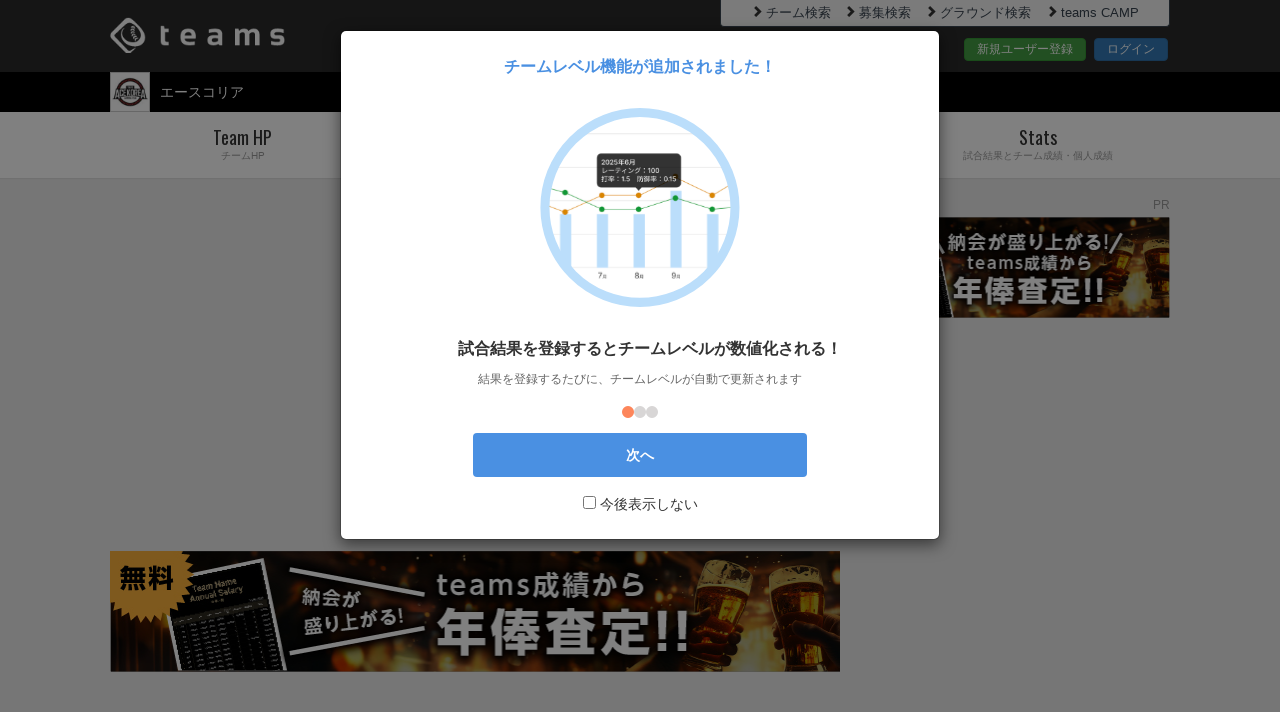

--- FILE ---
content_type: text/html; charset=utf-8
request_url: https://teams.one/teams/acekorea/profile
body_size: 35273
content:
<!DOCTYPE html>
<html lang="ja">
<head prefix="og: http://ogp.me/ns# fb: http://ogp.me/ns/fb#">
  <meta charset="utf-8">
  <meta name="viewport" content="width=device-width">
  <meta property="fb:app_id" content="" />
  <title>エースコリア｜チームプロフィール｜teams</title>
<meta name="description" content="エースコリアのチームプロフィールページです。">
<meta name="keywords" content="teams,ティームズ,チームス,草野球,野球,少年野球,成績管理,出欠確認,管理,グラウンド,チームプロフィール">
<meta property="og:title" content="エースコリア｜チームプロフィール｜teams">
<meta property="og:type" content="website">
<meta property="og:url" content="https://teams.one/teams/acekorea/profile">
<meta property="og:image" content="//d2evtrak3oey66.cloudfront.net/assets/teams_og-f0f7486fd30841d7c30ec6543480c12ae2ff851de84248d840f88289895ad69b.jpg">
<meta property="og:site_name" content="teams">
<meta property="og:description" content="エースコリアのチームプロフィールページです。">
<meta property="og:locale" content="ja_JP">
<meta name="twitter:card" content="summary">
<meta name="twitter:site" content="@teams_baseball">
<meta name="twitter:title" content="エースコリア｜チームプロフィール｜teams">
<meta name="twitter:image" content="https://d2evtrak3oey66.cloudfront.net/assets/teams_twitter-731b1e9cbede22e79f3e9eff756db403289a22fae5482d131c69adc7ad0483ca.jpg">
<meta name="twitter:url" content="https://teams.one/teams/acekorea/profile">
<meta name="twitter:description" content="エースコリアのチームプロフィールページです。">
  <meta name="Cache-Control" content="no-cache, no-store, max-age=0, must-revalidate">
<meta name="Pragma" content="no-cache">
<meta name="Expires" content="0">
  <meta name="application-name" content="teams"/>
<meta name="apple-mobile-web-app-title" content="teams"/>
<meta name="msapplication-square70x70logo" content="/smalltile.png"/>
<meta name="msapplication-square150x150logo" content="/mediumtile.png"/>
<meta name="msapplication-wide310x150logo" content="/widetile.png"/>
<meta name="msapplication-square310x310logo" content="/largetile.png"/>
<link rel="icon" type="image/x-icon" href="//d2evtrak3oey66.cloudfront.net/assets/favicon-c034f46702ee15bd99a57403e3a97b7290559f645174736454d3ccae884cf891.ico" />
<link rel="apple-touch-icon" href="//d2evtrak3oey66.cloudfront.net/assets/shortcut_icon-c66f16540739ed1f68a98aef65cae3f926c2a95aa835db687d386474790d7e43.png">
<link rel="apple-touch-icon-precomposed" href="//d2evtrak3oey66.cloudfront.net/assets/shortcut_icon-c66f16540739ed1f68a98aef65cae3f926c2a95aa835db687d386474790d7e43.png">
<link rel="icon" href="//d2evtrak3oey66.cloudfront.net/assets/shortcut_icon-c66f16540739ed1f68a98aef65cae3f926c2a95aa835db687d386474790d7e43.png">

  <link rel="stylesheet" href="//d2evtrak3oey66.cloudfront.net/assets/pc/application-c11780d787ce528076c565e3c93b7de2edd96714efa5f16a373916cce651617c.css" media="all" />
  <link rel="stylesheet" href="//d2evtrak3oey66.cloudfront.net/assets/pc/teams/profile-f1e04f31d87ee2ad3479b016a3dfec38682d5d7e2f275e8e9204614f008e2660.css" media="all" />
  <meta name="csrf-param" content="authenticity_token" />
<meta name="csrf-token" content="mpSauBP_6JhVVmEzikD7m0SFvBOBhKfx5138N0hFPOhRa7ZbywgwoPRmne_wtH9vFEBDuK6JPCDixDCemBMsOA" />
  <link href='https://fonts.googleapis.com/css?family=Oswald' rel='stylesheet'>
  <script async='async' src='https://www.googletagservices.com/tag/js/gpt.js'></script>
<script>
  var googletag = googletag || {};
  googletag.cmd = googletag.cmd || [];
</script>
<script>
  googletag.cmd.push(function() {
    googletag.defineSlot('/9116787/1195104', [320, 100], '1195104').addService(googletag.pubads());
    googletag.defineSlot('/9116787/1195117', [300, 250], '1195117').addService(googletag.pubads());
    googletag.pubads().enableSingleRequest();
    googletag.enableServices();
  });
</script>

  <!-- ad commons -->
<script type="text/javascript">
  var microadCompass = microadCompass || {};
  microadCompass.queue = microadCompass.queue || [];
</script>
<script type="text/javascript" charset="UTF-8" src="//j.microad.net/js/compass.js" onload="new microadCompass.AdInitializer().initialize();" async></script>
<!-- google_adsenseの自動広告を課金時、非表示にする -->
  <script async src="https://pagead2.googlesyndication.com/pagead/js/adsbygoogle.js?client=ca-pub-3782958836557943" crossorigin="anonymous"></script>

<!-- microad itp tag -->
<script src="https://yads.c.yimg.jp/js/ytag.js"></script>
<script>
window.yjDataLayer = window.yjDataLayer || [];
function ytag() {yjDataLayer.push(arguments);}
ytag({"type": "ycl_cookie"});
ytag({"type": "ycl_cookie_extended"});
</script>

<!-- i-mobile SP -->
<script async src="https://securepubads.g.doubleclick.net/tag/js/gpt.js"></script>

<script>
  window.googletag = window.googletag || {cmd: []};
  googletag.cmd.push(function() {
  googletag.defineSlot('/9176203/1672487', [320, 100], 'div-gpt-ad-1571381702588-0').addService(googletag.pubads());
  googletag.defineSlot('/9176203/1672488', [[336, 280], [300, 250]], 'div-gpt-ad-1571381723367-0')
  .defineSizeMapping(googletag.sizeMapping()
  .addSize([360, 0], [336, 280])
  .addSize([320, 0], [300, 250])
  .build())
  .addService(googletag.pubads());
  googletag.defineSlot('/9176203/1672489', [[320, 50], [320, 100]], 'div-gpt-ad-1571381747883-0').addService(googletag.pubads());
  googletag.pubads().enableSingleRequest();
  googletag.enableServices();
  });
</script>

<!-- i-mobile PC -->
<script async src="https://securepubads.g.doubleclick.net/tag/js/gpt.js"></script>
<script>
window.googletag = window.googletag || {cmd: []};
googletag.cmd.push(function() {
googletag.defineSlot('/9176203/1672490', [300, 250], 'div-gpt-ad-1571381767908-0').addService(googletag.pubads());
googletag.defineSlot('/9176203/1672493', [300, 250], 'div-gpt-ad-1571381798060-0').addService(googletag.pubads());
googletag.defineSlot('/9176203/1672495', [300, 250], 'div-gpt-ad-1571381825989-0').addService(googletag.pubads());
googletag.defineSlot('/9176203/1672498', [300, 250], 'div-gpt-ad-1571381851521-0').addService(googletag.pubads());
googletag.defineSlot('/9176203/1672500', [300, 250], 'div-gpt-ad-1571381870815-0').addService(googletag.pubads());
googletag.pubads().enableSingleRequest();
googletag.enableServices();
});
</script>

<!-- Use of this pixel is subject to the Amazon ad specs and policies
at http://www.amazon.com/b/?&node=7253015011 -->
<script
type='text/javascript'>var _pix =
document.getElementById('_pix_id_9f6d2c89-2d17-2d62-d888-508690e67949');if
(!_pix) { var protocol = '//'; var a = Math.random() *
1000000000000000000; _pix = document.createElement('iframe');
_pix.style.display = 'none'; _pix.setAttribute('src', protocol +
'aax-fe.amazon-adsystem.com/s/iu3?d=generic&ex-fargs=%3Fid%3D9f6d2c89-2d17-2d62-d888-508690e67949%26type%3DUNKNOWN%26m%3D6&ex-fch=416613&ex-src=https://teams.one/&ex-hargs=v%3D1.0%3Bc%3D1568653029648%3Bp%3D9F6D2C89-2D17-2D62-D888-508690E67949'
+ '&cb=' + a); _pix.setAttribute('id','_pix_id_9f6d2c89-2d17-2d62-d888-508690e67949');
document.body.appendChild(_pix);}</script><noscript> <img height='1'
width='1' border='0' alt=''
src='https://aax-fe.amazon-adsystem.com/s/iui3?d=forester-did&ex-fargs=%3Fid%3D9f6d2c89-2d17-2d62-d888-508690e67949%26type%3DUNKNOWN%26m%3D6&ex-fch=416613&ex-src=https://teams.one/&ex-hargs=v%3D1.0%3Bc%3D1568653029648%3Bp%3D9F6D2C89-2D17-2D62-D888-508690E67949'
/>
</noscript>
  <script type="text/javascript">
    (function(c,l,a,r,i,t,y){
        c[a]=c[a]||function(){(c[a].q=c[a].q||[]).push(arguments)};
        t=l.createElement(r);t.async=1;t.src="https://www.clarity.ms/tag/"+i;
        y=l.getElementsByTagName(r)[0];y.parentNode.insertBefore(t,y);
    })(window, document, "clarity", "script", "n81n9bh5uc");
    console.log('clarity');
</script>
  <!--[if lt IE 9]>
  <script src="https://oss.maxcdn.com/libs/html5shiv/3.7.0/html5shiv.js"></script>
  <script src="https://oss.maxcdn.com/libs/respond.js/1.3.0/respond.min.js"></script>
  <![endif]-->
    <!-- Google AdSenseコード -->
    <script async src="https://pagead2.googlesyndication.com/pagead/js/adsbygoogle.js?client=ca-pub-3782958836557943"
        crossorigin="anonymous"></script>
</head>
<body>

<!-- Google Tag Manager -->
<noscript><iframe src="//www.googletagmanager.com/ns.html?id=GTM-T3KVJJ"
height="0" width="0" style="display:none;visibility:hidden"></iframe></noscript>
<script>(function(w,d,s,l,i){w[l]=w[l]||[];w[l].push({'gtm.start':
new Date().getTime(),event:'gtm.js'});var f=d.getElementsByTagName(s)[0],
j=d.createElement(s),dl=l!='dataLayer'?'&l='+l:'';j.async=true;j.src=
'//www.googletagmanager.com/gtm.js?id='+i+dl;f.parentNode.insertBefore(j,f);
})(window,document,'script','dataLayer','GTM-T3KVJJ');</script>
<!-- End Google Tag Manager -->

<div id="wrapper" class="allWrapper teamhp_top">
  <div class="allContainer">
    <header>
        <div id="header" class="outer-block">
  <div class="header-top">
    <div class="container">
      <div class="row">
        <div class="col-xs-7"><div class="logo"><a href="/" class="oswald-medium"><img alt="teams" src="//d2evtrak3oey66.cloudfront.net/assets/logo-8bf756a3de80aec7176ddbef70df68fc01a191e08527db4411ed1914e86c0430.png" /></a></div></div>
        <div class="col-xs-5">
          <div class="headerTopLinkWrapper">
            <ul class="headerTopLinkContainer pull-right clearfix">
              <li>
                <a href="/search_teams" class="link" ><i class="glyphicon glyphicon-chevron-right"></i>チーム検索</a>
              </li>
              <li>
                <a href="/search/opponent_teams" class="link" ><i class="glyphicon glyphicon-chevron-right"></i>募集検索</a>
              </li>
              <li>
                <a href="/search_grounds" class="link" ><i class="glyphicon glyphicon-chevron-right"></i>グラウンド検索</a>
              </li>
              <li>
                <a href="https://camp.teams.one" class="link" ><i class="glyphicon glyphicon-chevron-right"></i>teams CAMP</a>
              </li>
            </ul>
          </div>
          <div class="headerBtnContainer">
            <a href="https://id.teams.one/user_registrations/new" class="btn btn-success">新規ユーザー登録</a>
            <a href="https://id.teams.one/users/sign_in" class="btn btn-primary">ログイン</a>
          </div>
        </div>
      </div>
    </div>
  </div>
  <div class="header-bottom">
    <div class="container">
      <div class="row">
        <div class="col-xs-4 clearfix">
          <div class="team-img pull-left"><img alt="チームロゴ" src="//d2evtrak3oey66.cloudfront.net/uploads/team/logo_image/0/0/0/0/0/1/3/8/138/logo_image73913e34-4a21-44f6-abc2-16f6cdfe98de.png" /></div>
          <ul class="team-list pull-left common-dropdown02">
            <li class="dropdown teamSelectDropdown noMemberTeam">
              <a href="https://teams.one/teams/acekorea"><span>エースコリア</span></a>
            </li>
          </ul>
        </div>
        <div class="col-xs-8 clearfix headerSelectNav">
        </div>
      </div>
    </div>
  </div>
</div>

    </header>
      <nav>
  <div id="nav" class="outer-block">
    <div class="container">
      <ul class="nav nav-tabs nav-justified gnabi common-dropdown01">
        <li><a href="/teams/acekorea"><span class="oswald-medium">Team HP</span><span class="sub-title">チームHP</span></a></li>
        <li><a href="/teams/acekorea/profile"><span class="oswald-medium">Team</span><span class="sub-title">チームプロフィール</span></a></li>
        <li><a href="/teams/acekorea/player"><span class="oswald-medium">Player</span><span class="sub-title">選手名鑑</span></a></li>
        <li class="dropdown"><a href="#" id="hd_dropdownMenu1"><span class="oswald-medium">Stats</span><span class="sub-title">試合結果とチーム成績・個人成績</span></a>
          <ul class="dropdown-menu" role="menu" aria-labelledby="hd_dropdownMenu1">
            <li role="presentation"><a role="menuitem" href="/teams/acekorea/game">試合結果</a></li>
            <li role="presentation"><a role="menuitem" href="/teams/acekorea/stats">チーム成績</a></li>
            <li role="presentation"><a role="menuitem" href="/teams/acekorea/stats/batters_table">打者成績</a></li>
            <li role="presentation"><a role="menuitem" href="/teams/acekorea/stats/pitchers_table">投手成績</a></li>
          </ul>
        </li>
      </ul>
    </div>
  </div>
</nav>

      <div class="twoColumnWrapper clearfix">

        <div class="mainContainer">
          <section class="prBoxWrapper">
  <div class="content-block" style="margin-bottom: 0;">
    <div class="inner-block" style="padding-bottom: 0; margin-top: 38px;">
      <script async src="https://pagead2.googlesyndication.com/pagead/js/adsbygoogle.js?client=ca-pub-3782958836557943"
          crossorigin="anonymous"></script>
      <!-- /plan AdSense -->
      <ins class="adsbygoogle"
          style="display:block"
          data-ad-client="ca-pub-3782958836557943"
          data-ad-slot="1178293913"
          data-ad-format="auto"
          data-full-width-responsive="true"></ins>
      <script>
          (adsbygoogle = window.adsbygoogle || []).push({});
      </script>
    </div>
  </div>
</section><!--prBoxWrapper-->


  <div class="pr_banner">
    <a href="https://teams.one/information/47">
      <img alt="teamsリーグ" src="//d2evtrak3oey66.cloudfront.net/assets/banner/teams_bn_nenpou730x120-92b63fd613e14b61fe0b3c66aa9cd0cffaf3e738dcade7ed683d4088c921de96.jpg" />
    </a>
    <span class="close_button"></span>
  </div>

<section class="pageTtlContainer">
  <div class="container">
    <h1>チームプロフィール</h1>
  </div>
</section><!-- .pageTtlContainer -->

<div id="mainContent" class="outer-block">
  <div class="container clearfix">
    <div class="mainColumnContainer">
      <section class="profileTopContainer">
        <div class="profileTop content-block">
          <div class="row">
            <div class="col-xs-3 imageWrapper">
              <div class="imageContainer">
                <img alt="チームロゴ" src="//d2evtrak3oey66.cloudfront.net/uploads/team/logo_image/0/0/0/0/0/1/3/8/138/logo_image73913e34-4a21-44f6-abc2-16f6cdfe98de.png" />
              </div>
            </div>
            <div class="col-xs-9 teamNameWrapper">
              <h1 class="team-name">エースコリア</h1>
              <div class="profileLinkContainer">
              <ul>
                <li>
                  <a class="linkArrowBefore" href="https://teams.one/teams/acekorea/player">選手名鑑</a>
                </li>
              </ul>
              </div><!-- .profileSortContainer -->
            </div>
          </div>
        </div>
      </section>
      <section class="profileContainer">
        <div class="profileListContainer content-block">
          <ul class="contentList">
            <li>
              <div class="heading">
                <h2>基本データ</h2>
              </div>
            </li>
            <li>
              <div class="row">
                <div class="col-xs-3">
                  <p class="item">チーム名称</p>
                </div>
                <div class="col-xs-9">
                  <p class="data">エースコリア</p>
                </div>
              </div>
            </li>
            <li>
              <div class="row">
                <div class="col-xs-3">
                  <p class="item">チーム名称カナ</p>
                </div>
                <div class="col-xs-9">
                  <p class="data">エースコリア</p>
                </div>
              </div>
            </li>
            <li>
              <div class="row">
                <div class="col-xs-3">
                  <p class="item">活動拠点</p>
                </div>
                <div class="col-xs-9">
                  <p class="data">東京都</p>
                </div>
              </div>
            </li>
            <li>
              <div class="row">
                <div class="col-xs-3">
                  <p class="item">チーム属性</p>
                </div>
                <div class="col-xs-9">
                  <p class="data">成人(軟式)</p>
                </div>
              </div>
            </li>
            <li>
              <div class="row">
                <div class="col-xs-3">
                  <p class="item">チームレベル</p>
                </div>
                <div class="col-xs-9">
                  <p class="data"></p>
                </div>
              </div>
            </li>
            <li>
              <div class="row">
                <div class="col-xs-3">
                  <p class="item">チーム平均年齢</p>
                </div>
                <div class="col-xs-9">
                  <p class="data"></p>
                </div>
              </div>
            </li>
            <li>
              <div class="row">
                <div class="col-xs-3">
                  <p class="item">主なメンバーの野球歴</p>
                </div>
                <div class="col-xs-9">
                  <p class="data">未経験</p>
                </div>
              </div>
            </li>
            <li>
              <div class="row">
                <div class="col-xs-3">
                  <p class="item">所属リーグ・団体等</p>
                </div>
                <div class="col-xs-9">
                  <p class="data"></p>
                </div>
              </div>
            </li>
            <li>
              <div class="row">
                <div class="col-xs-3">
                  <p class="item">主なチームタイトル</p>
                </div>
                <div class="col-xs-9">
                  <p class="data"></p>
                </div>
              </div>
            </li>
            <li>
              <div class="row">
                <div class="col-xs-3">
                  <p class="item">結成時期</p>
                </div>
                <div class="col-xs-9">
                  <p class="data">2007/5</p>
                </div>
              </div>
            </li>
            <li>
              <div class="row">
                <div class="col-xs-3">
                  <p class="item">活動曜日</p>
                </div>
                <div class="col-xs-9">
                  <p class="data">日, 土</p>
                </div>
              </div>
            </li>
            <li>
              <div class="row">
                <div class="col-xs-3">
                  <p class="item">活動頻度</p>
                </div>
                <div class="col-xs-9">
                  <p class="data">月2回</p>
                </div>
              </div>
            </li>
            <li>
              <div class="row">
                <div class="col-xs-3">
                  <p class="item">年間試合数</p>
                </div>
                <div class="col-xs-9">
                  <p class="data">20回以上</p>
                </div>
              </div>
            </li>
            <li>
              <div class="row">
                <div class="col-xs-3">
                  <p class="item">チームスローガン</p>
                </div>
                <div class="col-xs-9">
                  <p class="data"></p>
                </div>
              </div>
            </li>
            <li>
              <div class="row">
                <div class="col-xs-3">
                  <p class="item">チーム紹介</p>
                </div>
                <div class="col-xs-9">
                  <p class="data convert-youtube-embed"></p>
                </div>
              </div>
            </li>
            <li class="teamSiteLinkContainer">
              <div class="row">
                <div class="col-xs-3">
                  <p class="item">外部サイト<br>（SNS・チームサイト等）</p>
                </div>
                <div class="col-xs-9">
                  <p class="data add-external-url"></p>
                </div>
              </div>
            </li>
          </ul>
        </div><!-- profileContainer -->
      </section>
        <div class="snsShareContainer">
  <section class="shareBtnContainer">
    <div class="text01">このページを共有する</div>
    <ul class="sideSns clearfix">
      <li class="x"><a href="https://twitter.com/intent/tweet?url=https://teams.one/teams/acekorea/profile&hashtags=teams" onClick="window.open(encodeURI(decodeURI(this.href)), 'tweetwindow', 'width=650, height=470, personalbar=0, toolbar=0, scrollbars=1, sizable=1'); return false;" class="btn btn-default btn-x" target="_blank"><span>ポスト</span></a></li>  
      <li class="line"><a href="http://line.me/R/msg/text/?%E3%82%A8%E3%83%BC%E3%82%B9%E3%82%B3%E3%83%AA%E3%82%A2%EF%BD%9C%E3%83%81%E3%83%BC%E3%83%A0%E3%83%97%E3%83%AD%E3%83%95%E3%82%A3%E3%83%BC%E3%83%AB%EF%BD%9Cteams%0Ahttps%3A%2F%2Fteams.one%2Fteams%2Facekorea%2Fprofile" class="btn btn-default btn-line" target="_blank"><span>LINEで送る</span></a></li>
      <li class="mail"><a class="btn btn-default btn-mail" href="mailto:?subject=%E3%82%A8%E3%83%BC%E3%82%B9%E3%82%B3%E3%83%AA%E3%82%A2%EF%BD%9C%E3%83%81%E3%83%BC%E3%83%A0%E3%83%97%E3%83%AD%E3%83%95%E3%82%A3%E3%83%BC%E3%83%AB%EF%BD%9Cteams%0A&amp;body=https%3A%2F%2Fteams.one%2Fteams%2Facekorea%2Fprofile"><span>メールで送る</span></a></li>
      <li class="url clearfix">
        <input class="form-control" type="text" id="copy_1" value="https://teams.one/teams/acekorea/profile" readonly>
        <button class="btn btn-default btn-url clip_copy_btn" id="clip_copy_btn" data-clipboard-target="#copy_1">URLをコピー</button>
      </li>
    </ul>
  </section>
</div>
    </div>
  </div>
</div>


          <link rel="stylesheet" href="//d2evtrak3oey66.cloudfront.net/assets/pc/teams/rating_tutorial_modal-4418f3f9cc3089b1e10ec42d424e46e0a174b360ddc1831f791c2d8bf4f0620f.css" />
<div class="modal fade" id="first-visit-modal" tabindex="-1" role="dialog"
data-team-summary-path=""
>
  <div class="modal-dialog modal-600" role="document">
    <div class="modal-content tutorial-modal">
      <div class="modal-header">
        <div class="modal-title">
          チームレベル機能が追加されました！
        </div>
      </div>
      <div class="modal-body">
        <div class="tutorial-carousel-container">
          <div class="tutorial-carousel">
            <div class="tutorial-slide">
              <div class="tutorial-content">
                <div class="tutorial-image">
                  <img alt="チームレベル変化" src="//d2evtrak3oey66.cloudfront.net/assets/tutorial-sample/tutorial01-29aa25cc60d7e24a1c7672727a2d9f44b10cbf79b88b8def3c4523138f5379b0.svg" />
                </div>
                <h3>試合結果を登録するとチームレベルが数値化される！</h3>
                <p>結果を登録するたびに、チームレベルが自動で更新されます</p>
              </div>
            </div>
            <div class="tutorial-slide">
              <div class="tutorial-content">
                <div class="tutorial-image">
                  <img alt="ランキング確認" src="//d2evtrak3oey66.cloudfront.net/assets/tutorial-sample/tutorial02-fffe83d10e68353518bc098f74f36dd57cabd41cd29424075a7d94cc3fa76695.svg" />
                </div>
                <h3>チームの全国順位もひと目でわかる！</h3>
                <p>自分たちが、どこに位置しているかすぐに確認できる</p>
              </div>
            </div>
            <div class="tutorial-slide">
              <div class="tutorial-content">
                <div class="tutorial-image">
                  <img alt="ランキング上位を目指そう" src="//d2evtrak3oey66.cloudfront.net/assets/tutorial-sample/tutorial03-2c52d6b5f655b0d1e5269ed9f96bcc24c9129d706f5fff16f31a1f361f73e872.svg" />
                </div>
                <h3>試合をたくさんして、チームの成長をみんなで楽しもう！</h3>
                <p>アイコンは順位に合わせて変化します</p>
              </div>
            </div>
          </div>
          <div class="tutorial-pagination">
            <span class="dot active" data-slide="0"></span>
            <span class="dot" data-slide="1"></span>
            <span class="dot" data-slide="2"></span>
          </div>
        </div>
      </div>
      <div class="modal-footer">
        <button type="button" class="btn btn-primary tutorial-start">
          次へ
        </button>
        <div class="tutorial-checkbox-container">
          <label class="tutorial-checkbox">
            <input type="checkbox" id="tutorial-dont-show-again">
            <span class="checkmark"></span>
            今後表示しない
          </label>
        </div>
      </div>
    </div>
  </div>
</div>
        </div>

<div class="sideColumnContainer">

  <div class="content-block">
    <div class="inner-block pr-block">
      <p class="text-center pr-text">PR</p>
      <div class="text-center pr-img" style="height: 100px;">
    <a href="https://teams.one/information/47">
      <img alt="teamsリーグ" src="//d2evtrak3oey66.cloudfront.net/assets/banner/bnr_nenpou300x100-ca96fab7a7280c10ff768f24b3ba71cb449d76cc90b1878f9ef57285ee98e9a3.jpg" />
    </a>
      </div>
    </div>
  </div>



    <div class="content-block">
      <div class="inner-block pr-block">
        <script async src="https://pagead2.googlesyndication.com/pagead/js/adsbygoogle.js?client=ca-pub-3782958836557943"
        crossorigin="anonymous"></script>
        <!-- side_banner.html用広告 -->
        <ins class="adsbygoogle"
            style="display:block"
            data-ad-client="ca-pub-3782958836557943"
            data-ad-slot="8434224565"
            data-ad-format="rectangle"
            data-full-width-responsive="true"></ins>
        <script>
            (adsbygoogle = window.adsbygoogle || []).push({});
        </script>
      </div>
    </div>

    <div class="content-block">
      <div class="inner-block pr-block">
        <script async src="https://pagead2.googlesyndication.com/pagead/js/adsbygoogle.js?client=ca-pub-3782958836557943"
        crossorigin="anonymous"></script>
        <!-- side_banner.html用広告 -->
        <ins class="adsbygoogle"
            style="display:block"
            data-ad-client="ca-pub-3782958836557943"
            data-ad-slot="8434224565"
            data-ad-format="rectangle"
            data-full-width-responsive="true"></ins>
        <script>
            (adsbygoogle = window.adsbygoogle || []).push({});
        </script>
      </div>
    </div>

  <div class="content-block">
  <div class="inner-block">
    <div class="recomendTeamContainer">
      <h2 class="title">オススメチーム</h2>
      <div class="recomendTeamContentInner">
        <ul>
            <li>
              <div class="teamInfoContainer">
                <a href="https://teams.one/teams/yotsuya-wins">
                  <div class="row">
                    <div class="col-xs-4">
                      <img alt="チームロゴ" src="//d2evtrak3oey66.cloudfront.net/assets/default_team-85b27442549b8a8a21f50aa90be6f7a715defccf2953dc8248231bea83bd5bbb.jpg" />
                    </div>
                    <div class="col-xs-8">
                      <p class="teamName">四谷ウインズ</p>
                      <p class="teamType">成人(軟式)</p>
                      <p class="prefecture">東京都新宿区</p>
                    </div>
                  </div>
                </a>
              </div><!-- teamInfoContainer -->
            </li>
            <li>
              <div class="teamInfoContainer">
                <a href="https://teams.one/teams/hachiojiv">
                  <div class="row">
                    <div class="col-xs-4">
                      <img alt="チームロゴ" src="//d2evtrak3oey66.cloudfront.net/assets/default_team-85b27442549b8a8a21f50aa90be6f7a715defccf2953dc8248231bea83bd5bbb.jpg" />
                    </div>
                    <div class="col-xs-8">
                      <p class="teamName">八王子V</p>
                      <p class="teamType">成人(軟式)</p>
                      <p class="prefecture">東京都</p>
                    </div>
                  </div>
                </a>
              </div><!-- teamInfoContainer -->
            </li>
            <li>
              <div class="teamInfoContainer">
                <a href="https://teams.one/teams/bluewaves">
                  <div class="row">
                    <div class="col-xs-4">
                      <img alt="チームロゴ" src="//d2evtrak3oey66.cloudfront.net/uploads/team/logo_image/0/0/0/2/7/3/1/5/27315/logo_image988f29ec-3673-42a0-ba89-20f9f4edd948.jpeg" />
                    </div>
                    <div class="col-xs-8">
                      <p class="teamName">Bluewaves</p>
                      <p class="teamType">成人(軟式)</p>
                      <p class="prefecture">東京都台東区</p>
                    </div>
                  </div>
                </a>
              </div><!-- teamInfoContainer -->
            </li>
            <li>
              <div class="teamInfoContainer">
                <a href="https://teams.one/teams/ejr1970">
                  <div class="row">
                    <div class="col-xs-4">
                      <img alt="チームロゴ" src="//d2evtrak3oey66.cloudfront.net/uploads/team/logo_image/0/0/0/3/1/0/1/2/31012/logo_image9e11d59c-b60d-4348-9e66-f6061fd5cca7.png" />
                    </div>
                    <div class="col-xs-8">
                      <p class="teamName">2020年度日野イースタンジュニアB</p>
                      <p class="teamType">小学(軟式)</p>
                      <p class="prefecture">東京都</p>
                    </div>
                  </div>
                </a>
              </div><!-- teamInfoContainer -->
            </li>
            <li>
              <div class="teamInfoContainer">
                <a href="https://teams.one/teams/2021kinukyu_b">
                  <div class="row">
                    <div class="col-xs-4">
                      <img alt="チームロゴ" src="//d2evtrak3oey66.cloudfront.net/assets/default_team-85b27442549b8a8a21f50aa90be6f7a715defccf2953dc8248231bea83bd5bbb.jpg" />
                    </div>
                    <div class="col-xs-8">
                      <p class="teamName">2021 Bチーム</p>
                      <p class="teamType">小学(軟式)</p>
                      <p class="prefecture">東京都</p>
                    </div>
                  </div>
                </a>
              </div><!-- teamInfoContainer -->
            </li>
        </ul>
      </div><!-- recomendTeamContentInner -->
    </div>
  </div>
</div>

</div><!-- sideColumnContainer -->

      </div><!-- twoColumnWrapper -->
      <footer>
        <div id="footer" class="outer-block">
    <div class="pr">
    <div class="container">
      <p class="prtext">PR</p>
      <div class="header-top">
        <div class="row">
          <div class="col-xs-6">
            <!-- /62532913,22523750592/p_teams_300x250_footer-1_28370 -->
            <div id='div-gpt-ad-1628058034444-0' style='min-width: 300px; min-height: 250px;'>
              <script async src="https://pagead2.googlesyndication.com/pagead/js/adsbygoogle.js?client=ca-pub-3782958836557943"
                  crossorigin="anonymous"></script>
              <!-- footer PC AdSense -->
              <ins class="adsbygoogle"
                  style="display:block"
                  data-ad-client="ca-pub-3782958836557943"
                  data-ad-slot="3760241139"
                  data-ad-format="auto"
                  data-full-width-responsive="true"></ins>
              <script>
                  (adsbygoogle = window.adsbygoogle || []).push({});
              </script>
            </div>
          </div>
          <div class="col-xs-6">
            <!-- /62532913,22523750592/p_teams_300x250_footer-2_28370 -->
            <div id='div-gpt-ad-1628058050934-0' style='min-width: 300px; min-height: 250px;'>
              <script async src="https://pagead2.googlesyndication.com/pagead/js/adsbygoogle.js?client=ca-pub-3782958836557943"
                  crossorigin="anonymous"></script>
              <!-- footer PC AdSense -->
              <ins class="adsbygoogle"
                  style="display:block"
                  data-ad-client="ca-pub-3782958836557943"
                  data-ad-slot="3760241139"
                  data-ad-format="auto"
                  data-full-width-responsive="true"></ins>
              <script>
                  (adsbygoogle = window.adsbygoogle || []).push({});
              </script>
            </div>
          </div>
        </div>
      </div>
    </div>
  </div><!-- pr -->

  <div class="footer01">
    <div class="container">
      <ul class="footer-navi text-center">
        <li><a href="/about_teams">teamsとは</a></li>
        <li><a href="/faq">ヘルプ</a></li>
        <li><a href="https://teams.one/information">お知らせ</a></li>
        <li><a href="https://id.teams.one/company">運営会社</a></li>
        <li><a href="https://id.teams.one/law">利用規約</a></li>
        <li><a href="https://id.teams.one/privacy">プライバシーポリシー</a></li>
        <li><a href="https://id.teams.one/deals">特定商取引に基づく表記</a></li>
        <li><a href="https://id.teams.one/contacts">事務局へのお問い合わせ</a></li>
        <li><a href="https://id.teams.one/contacts/corporate">法人様向けのお問い合わせ</a></li>
      </ul>
    </div>
  </div><!-- footer01 -->
  <div class="footer02">
    <div class="footer-sns">
  <a href="https://x.com/teams_baseball" class="footer-x-logo">
    <img src="//d2evtrak3oey66.cloudfront.net/assets/x_logo-3f63814567ee52cf9c076987442505a6413a874e88a64b0c8054158ac676ed94.svg" />
  </a>
  <a href="https://www.instagram.com/teams.baseball?utm_source=ig_web_button_share_sheet&igsh=aWI0ZHU1Zm9jNjh3" class="footer-instagram-logo">
    <img src="//d2evtrak3oey66.cloudfront.net/assets/instagram-2713348410f8847960e6e0004b8d89f39916d5ff612c5b52bd03212362b04062.svg" />
  </a>
</div>
    <div class="container text-center">
      <p>野球チーム、集合。　teams</p>
      <p class="copyright oswald-medium">COPYRIGHT &copy; SPOCALE ALL RIGHTS RESERVED</p>
    </div>
  </div><!-- footer01 -->
</div>

      </footer>
    </div>
  </div>
  <script src="https://ajax.googleapis.com/ajax/libs/jquery/2.2.3/jquery.min.js"></script>
  <script src="//d2evtrak3oey66.cloudfront.net/assets/application-3eb38922643533102ac0b8e25c044e464762a8c4b5eaeff096d455105ba6e270.js" type="text/javascript"></script>
    <script src="//d2evtrak3oey66.cloudfront.net/assets/teams/youtube-4e7c0a57acdc028b416e81e04e658e689451d4e472d1978d58d97d98e09b6110.js" type="text/javascript"></script>
    <script src="https://cdnjs.cloudflare.com/ajax/libs/clipboard.js/1.5.12/clipboard.min.js"></script>
    <script src="//d2evtrak3oey66.cloudfront.net/assets/teams/clipboard-d768244e337af3ce80037023b55fbf720e3095740f8c91d6fd21aa6231631ec0.js" type="text/javascript"></script>

</body>
</html>


--- FILE ---
content_type: text/html; charset=utf-8
request_url: https://www.google.com/recaptcha/api2/aframe
body_size: 268
content:
<!DOCTYPE HTML><html><head><meta http-equiv="content-type" content="text/html; charset=UTF-8"></head><body><script nonce="hyC7W9O8k3m5XoZmU2ICuw">/** Anti-fraud and anti-abuse applications only. See google.com/recaptcha */ try{var clients={'sodar':'https://pagead2.googlesyndication.com/pagead/sodar?'};window.addEventListener("message",function(a){try{if(a.source===window.parent){var b=JSON.parse(a.data);var c=clients[b['id']];if(c){var d=document.createElement('img');d.src=c+b['params']+'&rc='+(localStorage.getItem("rc::a")?sessionStorage.getItem("rc::b"):"");window.document.body.appendChild(d);sessionStorage.setItem("rc::e",parseInt(sessionStorage.getItem("rc::e")||0)+1);localStorage.setItem("rc::h",'1769076453424');}}}catch(b){}});window.parent.postMessage("_grecaptcha_ready", "*");}catch(b){}</script></body></html>

--- FILE ---
content_type: text/css
request_url: https://d2evtrak3oey66.cloudfront.net/assets/pc/teams/profile-f1e04f31d87ee2ad3479b016a3dfec38682d5d7e2f275e8e9204614f008e2660.css
body_size: 405
content:
.profileTopContainer .profileTop{background:#fff;webkit-box-shadow:0 1px 1px rgba(0,0,0,0.05);box-shadow:0 1px 1px rgba(0,0,0,0.05);padding:20px}.profileTopContainer .profileTop .imageWrapper{width:140px}.profileTopContainer .profileTop .imageContainer img{padding:3px}.profileTopContainer .profileTop .teamNameWrapper{display:table-cell;vertical-align:middle;float:none;height:120px}.profileTopContainer .profileTop .team-name{font-size:24px;line-height:1.3;margin-bottom:30px;font-weight:bold}.profileListContainer{background:#fff;webkit-box-shadow:0 1px 1px rgba(0,0,0,0.05);box-shadow:0 1px 1px rgba(0,0,0,0.05)}.profileListContainer .settingBtnContainer{top:13px;right:10px}.profileListContainer .navbar-right button{background:none}.profileLinkContainer ul li{margin-bottom:10px}.pr_banner{position:relative;margin-top:55px}.pr_banner .close_button{position:absolute;top:0;right:0;z-index:10;width:30px;height:30px;float:right;cursor:pointer}.pr_banner a{display:block}


--- FILE ---
content_type: image/svg+xml
request_url: https://d2evtrak3oey66.cloudfront.net/assets/tutorial-sample/tutorial03-2c52d6b5f655b0d1e5269ed9f96bcc24c9129d706f5fff16f31a1f361f73e872.svg
body_size: 1536
content:
<svg width="221" height="220" viewBox="0 0 221 220" fill="none" xmlns="http://www.w3.org/2000/svg">
<mask id="mask0_83_2879" style="mask-type:alpha" maskUnits="userSpaceOnUse" x="7" y="6" width="208" height="208">
<circle cx="111.146" cy="109.998" r="101.31" fill="#D9D9D9" stroke="#BBDEFB" stroke-width="4"/>
</mask>
<g mask="url(#mask0_83_2879)">
<circle cx="132.042" cy="70.4116" r="38.8296" fill="#DDCF25"/>
<path d="M118.041 49.0039C118.041 51.5043 118.041 58.5048 118.041 61.5053C118.041 71.7564 127.101 75.7568 132.043 75.7568C136.984 75.7568 146.044 71.7564 146.044 61.5053C146.044 58.5048 146.044 51.5043 146.044 49.0039H118.041ZM132.069 53.6146L125.852 56.3298V65.3115L125.847 67.0929C125.799 67.0826 121.535 66.1705 121.535 59.9428C121.535 57.3735 121.535 53.5947 121.535 53.5947H127.043L132.069 53.6146Z" fill="white"/>
<path d="M137.466 85.5531L135.296 82.5218L134.212 78.0547L132.042 78.3737L129.872 78.0547L128.787 82.5218L127.422 84.4291L126.617 85.5311H126.633L126.617 85.5531H137.466Z" fill="white"/>
<path d="M142.16 88.4301V88.4082H121.924V95.6683V95.6831V95.705H142.16V88.4449V88.4301Z" fill="white"/>
<path d="M155.358 57.8207C155.355 57.705 155.352 57.6076 155.352 57.5312V53.1172H148.613V56.6503H151.819V57.5312C151.819 57.634 151.822 57.7644 151.827 57.9196C151.862 59.1943 151.946 62.1797 149.862 64.3227C149.395 64.803 148.838 65.2154 148.2 65.5644C147.846 67.1728 147.278 68.6257 146.549 69.9255C148.971 69.3412 150.929 68.293 152.395 66.7859C155.519 63.5729 155.403 59.394 155.358 57.8207Z" fill="white"/>
<path d="M114.222 64.3227C112.138 62.1797 112.222 59.1943 112.257 57.9196C112.262 57.7644 112.265 57.634 112.265 57.5312V56.6503H115.443H115.449H115.471V53.1172H108.732V57.5312C108.732 57.6076 108.729 57.705 108.726 57.8207C108.682 59.394 108.565 63.5729 111.689 66.7859C113.155 68.2931 115.113 69.3411 117.535 69.9256C116.806 68.6258 116.238 67.1727 115.884 65.5643C115.246 65.2152 114.689 64.803 114.222 64.3227Z" fill="white"/>
<circle cx="128.747" cy="170.42" r="27.6542" fill="#A1DD41"/>
<path d="M125.218 175.266C123.997 173.934 126.772 167.605 113.117 161.278C110.674 161.722 107.344 172.934 121.777 176.71C126.551 178.263 125.996 183.592 125.996 185.59H128.771C128.771 185.59 127.636 179.251 132.706 176.928C136.157 175.35 145.685 174.843 148.214 160.605C143.394 157.816 127.718 160.041 128.108 174.165C127.879 176.151 127.765 177.835 126.661 177.375C125.33 176.82 125.218 175.266 125.218 175.266Z" fill="white"/>
<circle cx="68.4581" cy="126.974" r="31.9639" fill="#4CAF50"/>
<path d="M76.5514 136.277V133.685H67.741L76.5514 126.198L75.5565 122.281L58.4111 134.368L59.3986 122.817L55.8819 124.004L53.7481 137.833L49.832 140.526L54.2804 145.659L64.6314 137.313L76.5514 136.277Z" fill="white"/>
<path d="M81.8327 109.16C75.3627 110.647 73.7123 117.194 77.3942 121.681C80.6249 121.888 86.4605 114.602 81.8327 109.16Z" fill="white"/>
<path d="M78.0771 124.928C78.6385 127.555 85.7705 130.577 89.0755 125.656C86.4328 120.825 80.8322 120.979 78.0771 124.928Z" fill="white"/>
<path d="M67.8461 112.183C65.3394 110.952 58.28 114.834 60.1729 120.7C65.8222 121.652 69.3008 116.977 67.8461 112.183Z" fill="white"/>
<path d="M56.5695 121.304C59.349 119.406 59.4667 109.698 52.1894 108.201C47.8382 113.562 50.6787 119.986 56.5695 121.304Z" fill="white"/>
<path d="M78.7438 134.435C76.6638 137.082 79.473 146.374 86.8638 145.613C89.3999 139.191 84.7583 133.92 78.7438 134.435Z" fill="white"/>
</g>
<circle cx="110.456" cy="110" r="105" stroke="#BBDEFB" stroke-width="10"/>
</svg>
